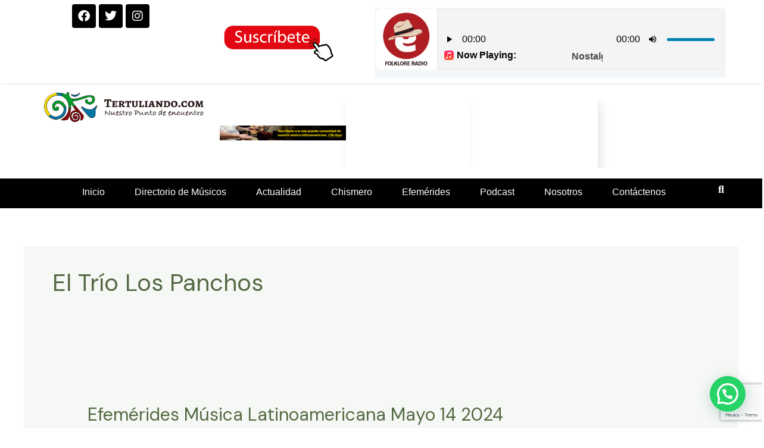

--- FILE ---
content_type: text/html; charset=utf-8
request_url: https://www.google.com/recaptcha/api2/anchor?ar=1&k=6LdksH4mAAAAAF_ECd2Ii0J1SjsH1a7Z2DwWzFLA&co=aHR0cHM6Ly90ZXJ0dWxpYW5kby5jb206NDQz&hl=en&v=N67nZn4AqZkNcbeMu4prBgzg&size=invisible&anchor-ms=20000&execute-ms=30000&cb=b4slk3bkwnwy
body_size: 48856
content:
<!DOCTYPE HTML><html dir="ltr" lang="en"><head><meta http-equiv="Content-Type" content="text/html; charset=UTF-8">
<meta http-equiv="X-UA-Compatible" content="IE=edge">
<title>reCAPTCHA</title>
<style type="text/css">
/* cyrillic-ext */
@font-face {
  font-family: 'Roboto';
  font-style: normal;
  font-weight: 400;
  font-stretch: 100%;
  src: url(//fonts.gstatic.com/s/roboto/v48/KFO7CnqEu92Fr1ME7kSn66aGLdTylUAMa3GUBHMdazTgWw.woff2) format('woff2');
  unicode-range: U+0460-052F, U+1C80-1C8A, U+20B4, U+2DE0-2DFF, U+A640-A69F, U+FE2E-FE2F;
}
/* cyrillic */
@font-face {
  font-family: 'Roboto';
  font-style: normal;
  font-weight: 400;
  font-stretch: 100%;
  src: url(//fonts.gstatic.com/s/roboto/v48/KFO7CnqEu92Fr1ME7kSn66aGLdTylUAMa3iUBHMdazTgWw.woff2) format('woff2');
  unicode-range: U+0301, U+0400-045F, U+0490-0491, U+04B0-04B1, U+2116;
}
/* greek-ext */
@font-face {
  font-family: 'Roboto';
  font-style: normal;
  font-weight: 400;
  font-stretch: 100%;
  src: url(//fonts.gstatic.com/s/roboto/v48/KFO7CnqEu92Fr1ME7kSn66aGLdTylUAMa3CUBHMdazTgWw.woff2) format('woff2');
  unicode-range: U+1F00-1FFF;
}
/* greek */
@font-face {
  font-family: 'Roboto';
  font-style: normal;
  font-weight: 400;
  font-stretch: 100%;
  src: url(//fonts.gstatic.com/s/roboto/v48/KFO7CnqEu92Fr1ME7kSn66aGLdTylUAMa3-UBHMdazTgWw.woff2) format('woff2');
  unicode-range: U+0370-0377, U+037A-037F, U+0384-038A, U+038C, U+038E-03A1, U+03A3-03FF;
}
/* math */
@font-face {
  font-family: 'Roboto';
  font-style: normal;
  font-weight: 400;
  font-stretch: 100%;
  src: url(//fonts.gstatic.com/s/roboto/v48/KFO7CnqEu92Fr1ME7kSn66aGLdTylUAMawCUBHMdazTgWw.woff2) format('woff2');
  unicode-range: U+0302-0303, U+0305, U+0307-0308, U+0310, U+0312, U+0315, U+031A, U+0326-0327, U+032C, U+032F-0330, U+0332-0333, U+0338, U+033A, U+0346, U+034D, U+0391-03A1, U+03A3-03A9, U+03B1-03C9, U+03D1, U+03D5-03D6, U+03F0-03F1, U+03F4-03F5, U+2016-2017, U+2034-2038, U+203C, U+2040, U+2043, U+2047, U+2050, U+2057, U+205F, U+2070-2071, U+2074-208E, U+2090-209C, U+20D0-20DC, U+20E1, U+20E5-20EF, U+2100-2112, U+2114-2115, U+2117-2121, U+2123-214F, U+2190, U+2192, U+2194-21AE, U+21B0-21E5, U+21F1-21F2, U+21F4-2211, U+2213-2214, U+2216-22FF, U+2308-230B, U+2310, U+2319, U+231C-2321, U+2336-237A, U+237C, U+2395, U+239B-23B7, U+23D0, U+23DC-23E1, U+2474-2475, U+25AF, U+25B3, U+25B7, U+25BD, U+25C1, U+25CA, U+25CC, U+25FB, U+266D-266F, U+27C0-27FF, U+2900-2AFF, U+2B0E-2B11, U+2B30-2B4C, U+2BFE, U+3030, U+FF5B, U+FF5D, U+1D400-1D7FF, U+1EE00-1EEFF;
}
/* symbols */
@font-face {
  font-family: 'Roboto';
  font-style: normal;
  font-weight: 400;
  font-stretch: 100%;
  src: url(//fonts.gstatic.com/s/roboto/v48/KFO7CnqEu92Fr1ME7kSn66aGLdTylUAMaxKUBHMdazTgWw.woff2) format('woff2');
  unicode-range: U+0001-000C, U+000E-001F, U+007F-009F, U+20DD-20E0, U+20E2-20E4, U+2150-218F, U+2190, U+2192, U+2194-2199, U+21AF, U+21E6-21F0, U+21F3, U+2218-2219, U+2299, U+22C4-22C6, U+2300-243F, U+2440-244A, U+2460-24FF, U+25A0-27BF, U+2800-28FF, U+2921-2922, U+2981, U+29BF, U+29EB, U+2B00-2BFF, U+4DC0-4DFF, U+FFF9-FFFB, U+10140-1018E, U+10190-1019C, U+101A0, U+101D0-101FD, U+102E0-102FB, U+10E60-10E7E, U+1D2C0-1D2D3, U+1D2E0-1D37F, U+1F000-1F0FF, U+1F100-1F1AD, U+1F1E6-1F1FF, U+1F30D-1F30F, U+1F315, U+1F31C, U+1F31E, U+1F320-1F32C, U+1F336, U+1F378, U+1F37D, U+1F382, U+1F393-1F39F, U+1F3A7-1F3A8, U+1F3AC-1F3AF, U+1F3C2, U+1F3C4-1F3C6, U+1F3CA-1F3CE, U+1F3D4-1F3E0, U+1F3ED, U+1F3F1-1F3F3, U+1F3F5-1F3F7, U+1F408, U+1F415, U+1F41F, U+1F426, U+1F43F, U+1F441-1F442, U+1F444, U+1F446-1F449, U+1F44C-1F44E, U+1F453, U+1F46A, U+1F47D, U+1F4A3, U+1F4B0, U+1F4B3, U+1F4B9, U+1F4BB, U+1F4BF, U+1F4C8-1F4CB, U+1F4D6, U+1F4DA, U+1F4DF, U+1F4E3-1F4E6, U+1F4EA-1F4ED, U+1F4F7, U+1F4F9-1F4FB, U+1F4FD-1F4FE, U+1F503, U+1F507-1F50B, U+1F50D, U+1F512-1F513, U+1F53E-1F54A, U+1F54F-1F5FA, U+1F610, U+1F650-1F67F, U+1F687, U+1F68D, U+1F691, U+1F694, U+1F698, U+1F6AD, U+1F6B2, U+1F6B9-1F6BA, U+1F6BC, U+1F6C6-1F6CF, U+1F6D3-1F6D7, U+1F6E0-1F6EA, U+1F6F0-1F6F3, U+1F6F7-1F6FC, U+1F700-1F7FF, U+1F800-1F80B, U+1F810-1F847, U+1F850-1F859, U+1F860-1F887, U+1F890-1F8AD, U+1F8B0-1F8BB, U+1F8C0-1F8C1, U+1F900-1F90B, U+1F93B, U+1F946, U+1F984, U+1F996, U+1F9E9, U+1FA00-1FA6F, U+1FA70-1FA7C, U+1FA80-1FA89, U+1FA8F-1FAC6, U+1FACE-1FADC, U+1FADF-1FAE9, U+1FAF0-1FAF8, U+1FB00-1FBFF;
}
/* vietnamese */
@font-face {
  font-family: 'Roboto';
  font-style: normal;
  font-weight: 400;
  font-stretch: 100%;
  src: url(//fonts.gstatic.com/s/roboto/v48/KFO7CnqEu92Fr1ME7kSn66aGLdTylUAMa3OUBHMdazTgWw.woff2) format('woff2');
  unicode-range: U+0102-0103, U+0110-0111, U+0128-0129, U+0168-0169, U+01A0-01A1, U+01AF-01B0, U+0300-0301, U+0303-0304, U+0308-0309, U+0323, U+0329, U+1EA0-1EF9, U+20AB;
}
/* latin-ext */
@font-face {
  font-family: 'Roboto';
  font-style: normal;
  font-weight: 400;
  font-stretch: 100%;
  src: url(//fonts.gstatic.com/s/roboto/v48/KFO7CnqEu92Fr1ME7kSn66aGLdTylUAMa3KUBHMdazTgWw.woff2) format('woff2');
  unicode-range: U+0100-02BA, U+02BD-02C5, U+02C7-02CC, U+02CE-02D7, U+02DD-02FF, U+0304, U+0308, U+0329, U+1D00-1DBF, U+1E00-1E9F, U+1EF2-1EFF, U+2020, U+20A0-20AB, U+20AD-20C0, U+2113, U+2C60-2C7F, U+A720-A7FF;
}
/* latin */
@font-face {
  font-family: 'Roboto';
  font-style: normal;
  font-weight: 400;
  font-stretch: 100%;
  src: url(//fonts.gstatic.com/s/roboto/v48/KFO7CnqEu92Fr1ME7kSn66aGLdTylUAMa3yUBHMdazQ.woff2) format('woff2');
  unicode-range: U+0000-00FF, U+0131, U+0152-0153, U+02BB-02BC, U+02C6, U+02DA, U+02DC, U+0304, U+0308, U+0329, U+2000-206F, U+20AC, U+2122, U+2191, U+2193, U+2212, U+2215, U+FEFF, U+FFFD;
}
/* cyrillic-ext */
@font-face {
  font-family: 'Roboto';
  font-style: normal;
  font-weight: 500;
  font-stretch: 100%;
  src: url(//fonts.gstatic.com/s/roboto/v48/KFO7CnqEu92Fr1ME7kSn66aGLdTylUAMa3GUBHMdazTgWw.woff2) format('woff2');
  unicode-range: U+0460-052F, U+1C80-1C8A, U+20B4, U+2DE0-2DFF, U+A640-A69F, U+FE2E-FE2F;
}
/* cyrillic */
@font-face {
  font-family: 'Roboto';
  font-style: normal;
  font-weight: 500;
  font-stretch: 100%;
  src: url(//fonts.gstatic.com/s/roboto/v48/KFO7CnqEu92Fr1ME7kSn66aGLdTylUAMa3iUBHMdazTgWw.woff2) format('woff2');
  unicode-range: U+0301, U+0400-045F, U+0490-0491, U+04B0-04B1, U+2116;
}
/* greek-ext */
@font-face {
  font-family: 'Roboto';
  font-style: normal;
  font-weight: 500;
  font-stretch: 100%;
  src: url(//fonts.gstatic.com/s/roboto/v48/KFO7CnqEu92Fr1ME7kSn66aGLdTylUAMa3CUBHMdazTgWw.woff2) format('woff2');
  unicode-range: U+1F00-1FFF;
}
/* greek */
@font-face {
  font-family: 'Roboto';
  font-style: normal;
  font-weight: 500;
  font-stretch: 100%;
  src: url(//fonts.gstatic.com/s/roboto/v48/KFO7CnqEu92Fr1ME7kSn66aGLdTylUAMa3-UBHMdazTgWw.woff2) format('woff2');
  unicode-range: U+0370-0377, U+037A-037F, U+0384-038A, U+038C, U+038E-03A1, U+03A3-03FF;
}
/* math */
@font-face {
  font-family: 'Roboto';
  font-style: normal;
  font-weight: 500;
  font-stretch: 100%;
  src: url(//fonts.gstatic.com/s/roboto/v48/KFO7CnqEu92Fr1ME7kSn66aGLdTylUAMawCUBHMdazTgWw.woff2) format('woff2');
  unicode-range: U+0302-0303, U+0305, U+0307-0308, U+0310, U+0312, U+0315, U+031A, U+0326-0327, U+032C, U+032F-0330, U+0332-0333, U+0338, U+033A, U+0346, U+034D, U+0391-03A1, U+03A3-03A9, U+03B1-03C9, U+03D1, U+03D5-03D6, U+03F0-03F1, U+03F4-03F5, U+2016-2017, U+2034-2038, U+203C, U+2040, U+2043, U+2047, U+2050, U+2057, U+205F, U+2070-2071, U+2074-208E, U+2090-209C, U+20D0-20DC, U+20E1, U+20E5-20EF, U+2100-2112, U+2114-2115, U+2117-2121, U+2123-214F, U+2190, U+2192, U+2194-21AE, U+21B0-21E5, U+21F1-21F2, U+21F4-2211, U+2213-2214, U+2216-22FF, U+2308-230B, U+2310, U+2319, U+231C-2321, U+2336-237A, U+237C, U+2395, U+239B-23B7, U+23D0, U+23DC-23E1, U+2474-2475, U+25AF, U+25B3, U+25B7, U+25BD, U+25C1, U+25CA, U+25CC, U+25FB, U+266D-266F, U+27C0-27FF, U+2900-2AFF, U+2B0E-2B11, U+2B30-2B4C, U+2BFE, U+3030, U+FF5B, U+FF5D, U+1D400-1D7FF, U+1EE00-1EEFF;
}
/* symbols */
@font-face {
  font-family: 'Roboto';
  font-style: normal;
  font-weight: 500;
  font-stretch: 100%;
  src: url(//fonts.gstatic.com/s/roboto/v48/KFO7CnqEu92Fr1ME7kSn66aGLdTylUAMaxKUBHMdazTgWw.woff2) format('woff2');
  unicode-range: U+0001-000C, U+000E-001F, U+007F-009F, U+20DD-20E0, U+20E2-20E4, U+2150-218F, U+2190, U+2192, U+2194-2199, U+21AF, U+21E6-21F0, U+21F3, U+2218-2219, U+2299, U+22C4-22C6, U+2300-243F, U+2440-244A, U+2460-24FF, U+25A0-27BF, U+2800-28FF, U+2921-2922, U+2981, U+29BF, U+29EB, U+2B00-2BFF, U+4DC0-4DFF, U+FFF9-FFFB, U+10140-1018E, U+10190-1019C, U+101A0, U+101D0-101FD, U+102E0-102FB, U+10E60-10E7E, U+1D2C0-1D2D3, U+1D2E0-1D37F, U+1F000-1F0FF, U+1F100-1F1AD, U+1F1E6-1F1FF, U+1F30D-1F30F, U+1F315, U+1F31C, U+1F31E, U+1F320-1F32C, U+1F336, U+1F378, U+1F37D, U+1F382, U+1F393-1F39F, U+1F3A7-1F3A8, U+1F3AC-1F3AF, U+1F3C2, U+1F3C4-1F3C6, U+1F3CA-1F3CE, U+1F3D4-1F3E0, U+1F3ED, U+1F3F1-1F3F3, U+1F3F5-1F3F7, U+1F408, U+1F415, U+1F41F, U+1F426, U+1F43F, U+1F441-1F442, U+1F444, U+1F446-1F449, U+1F44C-1F44E, U+1F453, U+1F46A, U+1F47D, U+1F4A3, U+1F4B0, U+1F4B3, U+1F4B9, U+1F4BB, U+1F4BF, U+1F4C8-1F4CB, U+1F4D6, U+1F4DA, U+1F4DF, U+1F4E3-1F4E6, U+1F4EA-1F4ED, U+1F4F7, U+1F4F9-1F4FB, U+1F4FD-1F4FE, U+1F503, U+1F507-1F50B, U+1F50D, U+1F512-1F513, U+1F53E-1F54A, U+1F54F-1F5FA, U+1F610, U+1F650-1F67F, U+1F687, U+1F68D, U+1F691, U+1F694, U+1F698, U+1F6AD, U+1F6B2, U+1F6B9-1F6BA, U+1F6BC, U+1F6C6-1F6CF, U+1F6D3-1F6D7, U+1F6E0-1F6EA, U+1F6F0-1F6F3, U+1F6F7-1F6FC, U+1F700-1F7FF, U+1F800-1F80B, U+1F810-1F847, U+1F850-1F859, U+1F860-1F887, U+1F890-1F8AD, U+1F8B0-1F8BB, U+1F8C0-1F8C1, U+1F900-1F90B, U+1F93B, U+1F946, U+1F984, U+1F996, U+1F9E9, U+1FA00-1FA6F, U+1FA70-1FA7C, U+1FA80-1FA89, U+1FA8F-1FAC6, U+1FACE-1FADC, U+1FADF-1FAE9, U+1FAF0-1FAF8, U+1FB00-1FBFF;
}
/* vietnamese */
@font-face {
  font-family: 'Roboto';
  font-style: normal;
  font-weight: 500;
  font-stretch: 100%;
  src: url(//fonts.gstatic.com/s/roboto/v48/KFO7CnqEu92Fr1ME7kSn66aGLdTylUAMa3OUBHMdazTgWw.woff2) format('woff2');
  unicode-range: U+0102-0103, U+0110-0111, U+0128-0129, U+0168-0169, U+01A0-01A1, U+01AF-01B0, U+0300-0301, U+0303-0304, U+0308-0309, U+0323, U+0329, U+1EA0-1EF9, U+20AB;
}
/* latin-ext */
@font-face {
  font-family: 'Roboto';
  font-style: normal;
  font-weight: 500;
  font-stretch: 100%;
  src: url(//fonts.gstatic.com/s/roboto/v48/KFO7CnqEu92Fr1ME7kSn66aGLdTylUAMa3KUBHMdazTgWw.woff2) format('woff2');
  unicode-range: U+0100-02BA, U+02BD-02C5, U+02C7-02CC, U+02CE-02D7, U+02DD-02FF, U+0304, U+0308, U+0329, U+1D00-1DBF, U+1E00-1E9F, U+1EF2-1EFF, U+2020, U+20A0-20AB, U+20AD-20C0, U+2113, U+2C60-2C7F, U+A720-A7FF;
}
/* latin */
@font-face {
  font-family: 'Roboto';
  font-style: normal;
  font-weight: 500;
  font-stretch: 100%;
  src: url(//fonts.gstatic.com/s/roboto/v48/KFO7CnqEu92Fr1ME7kSn66aGLdTylUAMa3yUBHMdazQ.woff2) format('woff2');
  unicode-range: U+0000-00FF, U+0131, U+0152-0153, U+02BB-02BC, U+02C6, U+02DA, U+02DC, U+0304, U+0308, U+0329, U+2000-206F, U+20AC, U+2122, U+2191, U+2193, U+2212, U+2215, U+FEFF, U+FFFD;
}
/* cyrillic-ext */
@font-face {
  font-family: 'Roboto';
  font-style: normal;
  font-weight: 900;
  font-stretch: 100%;
  src: url(//fonts.gstatic.com/s/roboto/v48/KFO7CnqEu92Fr1ME7kSn66aGLdTylUAMa3GUBHMdazTgWw.woff2) format('woff2');
  unicode-range: U+0460-052F, U+1C80-1C8A, U+20B4, U+2DE0-2DFF, U+A640-A69F, U+FE2E-FE2F;
}
/* cyrillic */
@font-face {
  font-family: 'Roboto';
  font-style: normal;
  font-weight: 900;
  font-stretch: 100%;
  src: url(//fonts.gstatic.com/s/roboto/v48/KFO7CnqEu92Fr1ME7kSn66aGLdTylUAMa3iUBHMdazTgWw.woff2) format('woff2');
  unicode-range: U+0301, U+0400-045F, U+0490-0491, U+04B0-04B1, U+2116;
}
/* greek-ext */
@font-face {
  font-family: 'Roboto';
  font-style: normal;
  font-weight: 900;
  font-stretch: 100%;
  src: url(//fonts.gstatic.com/s/roboto/v48/KFO7CnqEu92Fr1ME7kSn66aGLdTylUAMa3CUBHMdazTgWw.woff2) format('woff2');
  unicode-range: U+1F00-1FFF;
}
/* greek */
@font-face {
  font-family: 'Roboto';
  font-style: normal;
  font-weight: 900;
  font-stretch: 100%;
  src: url(//fonts.gstatic.com/s/roboto/v48/KFO7CnqEu92Fr1ME7kSn66aGLdTylUAMa3-UBHMdazTgWw.woff2) format('woff2');
  unicode-range: U+0370-0377, U+037A-037F, U+0384-038A, U+038C, U+038E-03A1, U+03A3-03FF;
}
/* math */
@font-face {
  font-family: 'Roboto';
  font-style: normal;
  font-weight: 900;
  font-stretch: 100%;
  src: url(//fonts.gstatic.com/s/roboto/v48/KFO7CnqEu92Fr1ME7kSn66aGLdTylUAMawCUBHMdazTgWw.woff2) format('woff2');
  unicode-range: U+0302-0303, U+0305, U+0307-0308, U+0310, U+0312, U+0315, U+031A, U+0326-0327, U+032C, U+032F-0330, U+0332-0333, U+0338, U+033A, U+0346, U+034D, U+0391-03A1, U+03A3-03A9, U+03B1-03C9, U+03D1, U+03D5-03D6, U+03F0-03F1, U+03F4-03F5, U+2016-2017, U+2034-2038, U+203C, U+2040, U+2043, U+2047, U+2050, U+2057, U+205F, U+2070-2071, U+2074-208E, U+2090-209C, U+20D0-20DC, U+20E1, U+20E5-20EF, U+2100-2112, U+2114-2115, U+2117-2121, U+2123-214F, U+2190, U+2192, U+2194-21AE, U+21B0-21E5, U+21F1-21F2, U+21F4-2211, U+2213-2214, U+2216-22FF, U+2308-230B, U+2310, U+2319, U+231C-2321, U+2336-237A, U+237C, U+2395, U+239B-23B7, U+23D0, U+23DC-23E1, U+2474-2475, U+25AF, U+25B3, U+25B7, U+25BD, U+25C1, U+25CA, U+25CC, U+25FB, U+266D-266F, U+27C0-27FF, U+2900-2AFF, U+2B0E-2B11, U+2B30-2B4C, U+2BFE, U+3030, U+FF5B, U+FF5D, U+1D400-1D7FF, U+1EE00-1EEFF;
}
/* symbols */
@font-face {
  font-family: 'Roboto';
  font-style: normal;
  font-weight: 900;
  font-stretch: 100%;
  src: url(//fonts.gstatic.com/s/roboto/v48/KFO7CnqEu92Fr1ME7kSn66aGLdTylUAMaxKUBHMdazTgWw.woff2) format('woff2');
  unicode-range: U+0001-000C, U+000E-001F, U+007F-009F, U+20DD-20E0, U+20E2-20E4, U+2150-218F, U+2190, U+2192, U+2194-2199, U+21AF, U+21E6-21F0, U+21F3, U+2218-2219, U+2299, U+22C4-22C6, U+2300-243F, U+2440-244A, U+2460-24FF, U+25A0-27BF, U+2800-28FF, U+2921-2922, U+2981, U+29BF, U+29EB, U+2B00-2BFF, U+4DC0-4DFF, U+FFF9-FFFB, U+10140-1018E, U+10190-1019C, U+101A0, U+101D0-101FD, U+102E0-102FB, U+10E60-10E7E, U+1D2C0-1D2D3, U+1D2E0-1D37F, U+1F000-1F0FF, U+1F100-1F1AD, U+1F1E6-1F1FF, U+1F30D-1F30F, U+1F315, U+1F31C, U+1F31E, U+1F320-1F32C, U+1F336, U+1F378, U+1F37D, U+1F382, U+1F393-1F39F, U+1F3A7-1F3A8, U+1F3AC-1F3AF, U+1F3C2, U+1F3C4-1F3C6, U+1F3CA-1F3CE, U+1F3D4-1F3E0, U+1F3ED, U+1F3F1-1F3F3, U+1F3F5-1F3F7, U+1F408, U+1F415, U+1F41F, U+1F426, U+1F43F, U+1F441-1F442, U+1F444, U+1F446-1F449, U+1F44C-1F44E, U+1F453, U+1F46A, U+1F47D, U+1F4A3, U+1F4B0, U+1F4B3, U+1F4B9, U+1F4BB, U+1F4BF, U+1F4C8-1F4CB, U+1F4D6, U+1F4DA, U+1F4DF, U+1F4E3-1F4E6, U+1F4EA-1F4ED, U+1F4F7, U+1F4F9-1F4FB, U+1F4FD-1F4FE, U+1F503, U+1F507-1F50B, U+1F50D, U+1F512-1F513, U+1F53E-1F54A, U+1F54F-1F5FA, U+1F610, U+1F650-1F67F, U+1F687, U+1F68D, U+1F691, U+1F694, U+1F698, U+1F6AD, U+1F6B2, U+1F6B9-1F6BA, U+1F6BC, U+1F6C6-1F6CF, U+1F6D3-1F6D7, U+1F6E0-1F6EA, U+1F6F0-1F6F3, U+1F6F7-1F6FC, U+1F700-1F7FF, U+1F800-1F80B, U+1F810-1F847, U+1F850-1F859, U+1F860-1F887, U+1F890-1F8AD, U+1F8B0-1F8BB, U+1F8C0-1F8C1, U+1F900-1F90B, U+1F93B, U+1F946, U+1F984, U+1F996, U+1F9E9, U+1FA00-1FA6F, U+1FA70-1FA7C, U+1FA80-1FA89, U+1FA8F-1FAC6, U+1FACE-1FADC, U+1FADF-1FAE9, U+1FAF0-1FAF8, U+1FB00-1FBFF;
}
/* vietnamese */
@font-face {
  font-family: 'Roboto';
  font-style: normal;
  font-weight: 900;
  font-stretch: 100%;
  src: url(//fonts.gstatic.com/s/roboto/v48/KFO7CnqEu92Fr1ME7kSn66aGLdTylUAMa3OUBHMdazTgWw.woff2) format('woff2');
  unicode-range: U+0102-0103, U+0110-0111, U+0128-0129, U+0168-0169, U+01A0-01A1, U+01AF-01B0, U+0300-0301, U+0303-0304, U+0308-0309, U+0323, U+0329, U+1EA0-1EF9, U+20AB;
}
/* latin-ext */
@font-face {
  font-family: 'Roboto';
  font-style: normal;
  font-weight: 900;
  font-stretch: 100%;
  src: url(//fonts.gstatic.com/s/roboto/v48/KFO7CnqEu92Fr1ME7kSn66aGLdTylUAMa3KUBHMdazTgWw.woff2) format('woff2');
  unicode-range: U+0100-02BA, U+02BD-02C5, U+02C7-02CC, U+02CE-02D7, U+02DD-02FF, U+0304, U+0308, U+0329, U+1D00-1DBF, U+1E00-1E9F, U+1EF2-1EFF, U+2020, U+20A0-20AB, U+20AD-20C0, U+2113, U+2C60-2C7F, U+A720-A7FF;
}
/* latin */
@font-face {
  font-family: 'Roboto';
  font-style: normal;
  font-weight: 900;
  font-stretch: 100%;
  src: url(//fonts.gstatic.com/s/roboto/v48/KFO7CnqEu92Fr1ME7kSn66aGLdTylUAMa3yUBHMdazQ.woff2) format('woff2');
  unicode-range: U+0000-00FF, U+0131, U+0152-0153, U+02BB-02BC, U+02C6, U+02DA, U+02DC, U+0304, U+0308, U+0329, U+2000-206F, U+20AC, U+2122, U+2191, U+2193, U+2212, U+2215, U+FEFF, U+FFFD;
}

</style>
<link rel="stylesheet" type="text/css" href="https://www.gstatic.com/recaptcha/releases/N67nZn4AqZkNcbeMu4prBgzg/styles__ltr.css">
<script nonce="TJGxgAPHrN3f0ep3oACrTQ" type="text/javascript">window['__recaptcha_api'] = 'https://www.google.com/recaptcha/api2/';</script>
<script type="text/javascript" src="https://www.gstatic.com/recaptcha/releases/N67nZn4AqZkNcbeMu4prBgzg/recaptcha__en.js" nonce="TJGxgAPHrN3f0ep3oACrTQ">
      
    </script></head>
<body><div id="rc-anchor-alert" class="rc-anchor-alert"></div>
<input type="hidden" id="recaptcha-token" value="[base64]">
<script type="text/javascript" nonce="TJGxgAPHrN3f0ep3oACrTQ">
      recaptcha.anchor.Main.init("[\x22ainput\x22,[\x22bgdata\x22,\x22\x22,\[base64]/[base64]/[base64]/[base64]/[base64]/[base64]/[base64]/[base64]/[base64]/[base64]/[base64]/[base64]/[base64]/[base64]\x22,\[base64]\\u003d\x22,\x22w7fDumlrCTxKB8O5w5t8MMOMbQMpD3Q7XMKJb8OjwqE5w5c4woNyQ8OiOMK/E8OyW37CnDNJw7Jsw4vCvMKcYwpHS8KxwrA4C2HDtn7CqTbDqzB8BjDCvCwLS8KyJMKHXVvCpsKDwpHCkn/[base64]/w6Qlw4DDmcOew6TCtVDCq8OTw7Q0EiTDlMOYRxh4AcKjw68lw7cLPRROwqgXwqJGYiDDmwMSLMKNG8ONU8KZwo8pw5QSwpvDs1xoQErDi0cfw5RJEyhfGsKfw6bDpikJanDCp1/CsMOlF8O2w7DDusOAUjAOBz9afi/DlGXCjFvDmwkQw7tEw4ZKwptDXgkzP8K/QDBkw6R5KDDChcKKIXbCosO5WMKrZMOowoLCp8Kyw4E6w5dDwpIOa8OiesKRw73DoMOqwqwnCcKpw5hQwrXCtcO+IcOmwodmwqsecXNyChkZwp3CpcKUacK5w5YEw77DnMKOJcONw4rCnTfCiTfDtyoAwpEmGcO5wrPDs8Ktw7/DqBLDhxw/E8KVbQVKw4LDh8KvbMO6w7xpw7Jawo/DiXbDr8OPH8OcXEhQwqZmw5UXR3k2wqxxw4bCtgc6w59iYsOCwpfDt8Okwp5WXcO+QTV1wp8lacOQw5PDhznDpn0tFhdZwrQvwp/DucKrw6nDk8KNw7TDqMK3ZMOlwoTDlEIQDcKSUcKxwp5iw5bDrMOAbFjDpcOTJhXCusOoVsOwBShlw73CggzDgEnDk8KIw5/DisK1U0ZhLsOOw7B6SUFAwpvDpwYRccKaw43CvsKyFW7DqyxteCfCgg7DscKNwpDCvyXCoMKfw6fCiG/[base64]/DvGzCqWvDrsOEw5TDtRJiPsKkDQ3CmDHCq8Ofw4vCuzkWVUTCpkfDiMOpMMKkw6zDhCzCiXXCmwc2wo/ClMKefFTCqRYWQU7Do8OJWMKXOEHDuWDDmsKjZcKCM8O2w7fDgH0Gw4LDlMKHE3gYwoDDlwLDlEB9wowQwo/Dl2FUDVzCmArCtyoPAEDDuDTDinDCmA3DkQY+EgUaGXLDoTcwD0gTw5VzQcOZcUYBZG3DkUw7wq1eVsKjQ8OMaUBCd8OswrXChltDdcK6ecOTQcOiw4Biw6RjwqjCulcswqFJwrXCrT/CqMOEIm/Cqw8Bw5zDhcOdw6paw4JNw59SQcKPwr19w4TDsX3Dmw8xSh53wrnCjcKDWMO3SsOPZMO5w5TChyvCpFrCkcKpb3NeBW7CvHZEAMKbM09lL8K/O8KUdFUFFiEVUcKBw6IVw7hxwqHDusKECMOxwq9Pw6/Di3NXw4NYX8KQwqgQZGE9wpguFsOrw5BDEMKiwpfDlsOJw50vwq8owrV/bFdLNsOuwp0OK8K2wqnDl8Ksw45zC8KNPj0lwqMmcsKSw5fDtwoEw4zCs2pVw5w9wqLDusKnwrjCiMO0wqbCmndgwprCnRElMQLCt8Krw4QdN35yK0PChQfCnE5SwohmwpLDkWYvwrTCsyzDnlXDkcK/[base64]/DkcObwrgGwrgJFMO7wr5WKFkNw4l9P8Odwp9Jw70lKXAgw4kBVivCtMOJKA5swo/DhirDhMK4wofCjsKhwpDDrsKEJ8KrcMK7wpUJBDdLCiLCucKqYsO+acKSB8KvwpvDmRzCqQXDgHxNRGheJsKwRAvCpSTDlnLDssO/E8OxBcOfwpYqdX7DsMOew4bDj8K9KcKewpBvw6LDmG3ClgRxFnxSwqfDhMOjw5/CvMOZwqIAw5FGA8K3M33ChsKYw48YwoLCk2DCr0gcw6bDuERpU8KSw5bCqXhjwpc1PsKFw6x7CQVOUjxrZ8K8Tl8+asOmwrYyYk1Bw5BSwoHDnsKqQMOlw6bDkTXDoMKZDMKfwqc9fsKtw6thwq8jUMOrQcOTYE/CqEzDlHPCrsK5TcO6wp11JMKfw7gYYMOBJ8O/UgzDqMOuOTnCjynDp8K3UwjCswVSwocvwqDCocKDGizDs8Kmw4VWw4XCs1jDlgPCrMKSDgw7fsKZYsKcwrzDjsK3cMOSeg5RCgsCwozCnDHCsMOhwrDDqMOdE8KoGBLCsBljwqTCuMOCwqfDsMOwGy/Cl280wpPCisKkw6ZwdTzCvysCw4BTwpfDkhpJEMOYZBPDlcKbwqxnbRV4W8KDw446w5LCisKJwpQ5wprDpXQ7w7ZhJcO0WMOSwpZOw67DlsKvwo3ClmRoPgrDunZcNMOqw5vDongLBcOJO8KSw7rCrUtWCQXDoMO/Ix/CmyALBMOuw6vCmMK6Q0/[base64]/wr3DqMOrA8KvLMKBZQY5wqXDpsKDJMKxw7ApwoUzwrjCtR/ColQvQFA3X8OMw4ETF8Ohw7/CjcKgw6EKFi9FwoPDkT3CpMKAb1piC23CuyfDjQR5ZlNrw6bDqmVEXsK6TcK/KDXCksOKw5LDjw7DtcOiInHDnMKowqdiwq0YfRMPZXbDgcOdLcOwT0Z4FsOFw4VHw47DuC/Dmnw9wovCo8OaA8OITmPDjiEvw7p6wrPDqsKjeWjChCJVJMOcwqTDtMO8T8OSw7HCvkvDjykUdsKgSXwuY8KgLsKywoAIwowlwqfCuMK0wqLCu0gpw47CtlRibMOIwoUjK8KAMUMJSMOgwoPDkMOyw4PDpCDClsKyw5rDnHTDnA7DpRfCgMOpOUfDp2/DjAPCrUBRwrdzwqdQwpLDrhwiwqDCsVtQwqvDug3ClErCmwHDocOCw4M1w4bDq8KIETLClnrDhxJDImTDrMKAwrzDo8ObJ8KZwqoiwrrDo2Mhw7HDoyFbfMKjw6/CvcKOFsKwwrcpwqzDsMOje8KVwqzCgW/CmcOXYXtBEThOw4DCrQDCh8Kwwrgow4DChMK8wpjCqsKXw45vBiM5wrQuwpJ2IC4MXsKLA2/DgBFTSsKAwpVIw5IIw5jCsQrDq8KPLVzDnsKUw6Bmw790B8O3wqDCtyJyEsKJwoFFcSbClyhuw43Dnx/DgMKJLcOQFcKiO8O2w6kywq/[base64]/DqnQiwrRxQsKJw7jDncKYw4fDrRssJxRSbRtLBUp7w6HDhQMnBsKNw7xVw7TDqksgV8OOEcKoXsKbwo/Dl8OycVpyVSnDmT4rFMKCDXzClCYkwrfDtsODRcK0w7vDo0XDpMKowo9mwq1mD8Kqw5LDncOjw4x6w4jDocKxw7jDgi/CnBnCqEnCo8Kzw4zCkzfCjMOqwpnDvsOPIV4cwrsiwqB8YcOCNTTDoMKIQQPDrsOHKEbCmTXDvMK5WsK5O3wxw4nDqWYswqsYwpkUw5bChQrDlsKYLMKNw78KRCIZB8O1ZcKSfVrDtUgUwrAKXiZPw67CvcOZRULCljXCscKOWWbDgsOfUA1iJcKUw5/CkhlEwoXDs8K7wpnDq3MBTcK1aR8xL18lw5lya0R9AsKOw5pIIShjUlLDk8KGw7DCn8KWw7Z0YA8jwo/CjXnDhhvDnMO1wrE4E8O9RXRFwp9zMMKUwqYRG8Ojw7M7wr3DpXfCocOWC8KCUsK/[base64]/[base64]/wr0gJMOdw7dEBsOCNsOuwpRgAXtdwqTDtcOYfB3DncK0w790w4LDmsKfw4LDvRvDocOnwo4fNMKGSAHCtcOsw4HCkC9VLsKUw79xwqnDoztNw5PDuMKyw5nDgcK2w4Ufw4XCm8OcwopiHDkQD0gdUi/[base64]/CocKbw5p1TBfDjsK3UsKdGcKMVRNEZUURGG/CmsOCw6PDvRvCt8KmwpcxBMO7wpFHSMKQfsOVbcOlJAPCuWvDmsKyFnbDh8KsGxYYWsK+GxFFU8KrBC/Dv8Orw78Qw53CrcKqwro2wrotwo7DvnDDimbCrsK0OcKsEyHCscKcE3XCpcK/MMKewrI8w7w4VmAAw4YlOADDn8Kzw5TDoQNiwq1YMcKkPcOKEsKnwpsWLnxcw6LDq8KiGcKiw7PCicOne1F+ZMKNw7XDg8KWw6zDnsKIGkPDjcO1w6zCq0HDlRrDmU89cznDiMOowrEDDMKVw6FCL8OvQ8OQw6EfZnLDgyLCqUTCjUrDrsOaCSPDgxkjw5/Dly7DucO9MXcHw7TCp8O9w4QNw6tyBlp6a0hhE8OMw7hQw7pLw4fDpQw3w6gHw7NPwr4/[base64]/CsDhCwrMTw7Avw6vDkS/DisKbe2XDowXCmhnCgzrDn2JWwoRmR3DCkD/CoERWdcKEw7HDsMOcPg/Dphd4w4TDncK6wrZMOS/DhcOuZsOTKcOowqk4Bz7Cm8OwMhLDo8O2WXMYEcORwp/CrEjCjMKjworDhyHCnkNdw6fDkMKbEcKqw5rClcO9w7HCnVvCkAQBG8KBJ3/ChD3Dn1MpW8KBBBBew71GOGheLcOUw5bCnsKURcOpw57CpmpHwqwIwqjDlSTDq8Omw5l1wrfDmU/DlgDDqhpCUMOefELCmATCjGzCn8OYwrtyw4jCr8KVLT/DmGZEw6wbCMKAMWPCuDhiYzfDk8O1DA98wqcywoh7woMFw5ZaXMKgV8OKw64ww5c9D8KLL8KGw7M/wqLDoW4bw59Vwo/[base64]/DiXXDgcKNMsKfw69DRcK/wrHDjg3CpVjCvsOvwqjCkT/[base64]/Cm8Orw7AVVcKEPMKXw6QFwq5wwrYdw6PCisKrDSLDugLDoMO4YMK4w4kpw4TCqsKHw43DpADCt2bDpARtB8OnwrRmwpk/w60BZsOfA8K7wpnDocKoASHDk3nDvcOfw4zCkEvCvsK8wq17wqVmwq8lwp1+WMO3ZlTCj8OeTklvCsK1wrZYfn4bw4Ezw7PDkm9GKMOuwq0nw599EcOSc8KlwrjDsMKUZHfCkyLCv37DiMOVCMKpwppCAyTCsTrCoMO+wrDCk8Kiw7/Cm1vCqMORwqPDjcOSwofCu8OBOcKNI30tMmDCo8ONwpnCrgdWAk9aNsKTfikzwrvChCTDhsOew5/DmsOkw7LDujjDggEKw6DCnBnDk3Ukw6rClsOZVMKqw5vDscOKw6ESwqxMw67CvX8Mw7EDw5dfc8KiwrzDi8OGa8KDwrbCgUrDosKzwo/Dm8KTL3LDsMKewpw2w7B+w50fw5I2w7jDpXfCmMKfw4PDhsKrwp7DkcOew456wqbDkAHDq3MZwqDDliXCmcOEJiJASCvDg0XCglwOGzNhw4rClsK1wo/[base64]/DjcKyw5HCpG3Dkz81woDClcOlwpo8w6UGw4XCtcK8wqQHUMKjF8O1dMK7wo/[base64]/DvMOcIXBuX8OCw6twFVwmwp53MjfCswR3ccO1wrICwo1wDMO7fMKTVQYyw4nDgAVWFisWXMOhw4IGccKKw7XClXk6wofCosOSw5Nrw6BiwozChsKUwojCk8ObNHfDvMOQwqVCwrkJwqgkw7IRccOKNsOJw7ZGwpIFICjDnVLCrsKvFcOlTxdbwr1JQ8OcSS/[base64]/WnnDicOxXXI/wrN1wro0w5Flw5EjaUBLwpLDncKQw5XCksKfwoB9X2BJwqR6VWrCuMO/wo/CrcKzwqwfw5onAVgUJSl3O0dkw51pwrHCjcOBwoPCqjHCicK+w7PChyZrwotowpRpw4/[base64]/a8K2woHCmgUQEMO4YcKRG8KwwocDw7bDtFrCli1Zwptfb3XDsFNQW0/[base64]/[base64]/[base64]/[base64]/CjMKTL8OYc8O7f1/DiMOZf8OvwoHCjBfCgR8VwrnCrcKWw4/DhmbDjz/ChcOWUcONRlVoGsKAwpbDnMKQwoYSw5XDosO5WMO6w4ptwo9HLnzClsKnwotiDD1sw4EADTTDqALCuFrCi0tHw7sMScKWwqLDuRxDwqFwakjDgiHChcKHIUo5w5A8UMKzwqEYX8K5w6wzAk/CnRvDpDhfwrPDrMKAw4sOw51VCyLDqMOBw73DsRIqwqjCqz7Dg8OMG3l6w7tLMcOSw40sD8OqQ8K4QcKHwpXCnMK8w7coAsKLwrEPDBnCiQQ8PG/[base64]/[base64]/Cs3cNwpAqw5bDumdcScKBw6/DpsORQsK+w71fJXBULsODwrfDh0jDsjjDl8ObI3ESwpQ9wqQ0fMKiSm3CkcOuw5LDgnbDvUZSw7HDvH/DlwzCoxNswpvDkcOmw7odwqwzOsOVNiDDqMKZAsOHw47DjDlDw5zDk8KfMGoFRsK0Z2AbSsKebmvDg8OOw7nDlHtfaBcBw4rDnMOIw7RtwpvDrH/Cgw1jw53Cjgh2wrYkUBkdamPCp8O1w47Cs8Kew7EyOgXCsyJ2wrlrFMKtS8KZwpfCniYgXh/DjEfDmnZKw6cSw4XDlB95VnVvaMKRw4wawpNIwrwewqfDuwTCgFbCn8KEwqHDp04yaMKRw43DihclMsOmw47Ds8Kyw6vDh03CgGdsfsOeDcKPG8KFw4rDkMKbBxR3wr/Cl8OieGANJMKcKDDCrU0gwr9xd3tTcMOeSELDvELCkcOKG8ObRQ7Cr382TsKyQMOUw4nCq1l0ZMO6wpLCsMK8w7rDkSAGw4RVGcOtw700KFzDuy9zGElLw5kVwq8be8O2CTlCT8K/cknDrE06Z8Orw74rw6XCqcO7Q8Kiw5XDs8KfwpkAHRPCnsKSwr3CpWbCjHkHwpYmw6psw77DrWfCqsO8OMKNw4c3L8KaTsKMwpJ/OsO8w690w7DDl8KEw5/CsTTDv2tjccKnw6I6O03CgcKWD8KVc8OCTRQ+L1DCrcOVVzkracOUSsOIw7lxNEzDu3oMVDlzwpxGw48zQ8KxZMOJw6vCsirChV98e0rDpnjDjMKpA8K/TyMAw64jeWLCvUJYwpYAw4rDqcK2LV/Csk7Cm8OfRsKKTsOQw4kfYsO7AcKHTEvDmglaEsOCwpfCsQEWw5fDu8O5d8K2SMK0EW5+w6pzw7xrw4Y6JSEjUVHCswbCucOGKHw4w7zCscOgwq7CuQx2wpQywoXDjCvDkCAswrfCo8OlLsOFIsKNw7hOEMK7wrE3wqbDqMKGcgM/WcOONsKww6PDoH4ew7s0wqzCrU3DuU5hSMKLwqNjwo1wKWDDlsOYCErDlnJ+dsKjKSPDlDjCkybDgBdkZ8KaOMK6w6vCpsKfw4DDpcKLGMKFw7PDjB7Duk/DsgZKwpRcw4hgwrR2AsKKw5fDtcOUAMKtwqPChyDDiMKgTcOLwo/Cu8O8w57CncK/w5lUwo0Kw5h5QArCoQ/[base64]/Di0V0TMOww6wVHsK5QUzCmm/CiGLDvnIXECjDhMOowrtVY8O8EGzCusK9CUNXwp7DvsKmwpLDo2/[base64]/ClRrCv8ODw4XDjsOBOMO8w4TDlcKLSgAeOcKww7jDuVovw6zDhFPCsMOjDBrCtmMJezwvwprCjwjCq8OmwrnCiWt9wqc2w51kwqk+LULDjg/CncK3w4LDtMKnT8KnR244bizCmcKAHw/CvEYOwovDs1VNw5UEGlR9AnFSwr/CvMKBIQ57wqrCjH0Yw7EywoLCqMO/[base64]/DvsKpwqhuQVbCtX0dKn7DpcOhYMK6UmRHw4kkcsO/acOnwojCi8OrJiDDl8K9wqfDjihtwpnCmsOdHMOue8OuJ2/ChcOdb8O9cTIlw4s7wrPCiMO/esKdM8KcwpvDvADCiXZZw7PDkB/CqCtawpnDuysgw59HRk4dw7kxwr9XG2TDuhnCvsO9w4HCtH7CvMO6NcOvC21vD8KpMMOQwqTCtG/ChcOJM8KFPSfClcKGwoLDrMOqFxLCl8OHJsKQwrhiwqvDucOFwp3CssOGSi3CunLCu8KTw5g3wqzCscKpGBIFHXNOwr/CsE1aIjXCiEY2wp7DrMK+w61EIMO7w7pywrp2wpsfdQ7Cj8KUwrFoKMORwowrYMKbwrJ5wrbCiSFnZcK5wqnCjsOjw41ZwqjDqgPDsGE4JTsVfnvDhMKLw48SXGIUwq/[base64]/w6zCmSjCq1bCs8KkwrRdw7BUDMKiwqjChCrDrmjCqH/Di07DgCrCsUjDtH8tUHvCtiAjQQlFF8KBZjvDl8O5wrbDpsK6wrAUw4E+w5rCs1bCmE9eRsKqMjMcbA/CpcOdEyHDj8KKwrvDqj0EfFPCjsOqw6F2bsOYwoclwqBxLMOWUUsVGsOBwqhwZ3I/woMyQ8KwwrM2wqYmC8OQaEnDssKcw6AMw5TCj8OKBsKSw7RLTMKudFjDpXjCtEfCnHtCw4wLfhJQJAbDpQMxFMOqwp9Fw5LCnsOdwrvDhVkbLMOTe8OgRCVRBcOrw5kbwq3Ctm8Owr8wwpFnwqbCmgF5HhAyO8KzwpvDqBLCscOCw43CoCrDtmXDmB9EwrfDgj5Vwp/DrzseSsKtF1IdG8K0VcOTOSLDt8KcPcOJwprDjMKDOgwSw7BYcUtzw4BYw4LCo8Ofw4HCiAzDkMKyw41wY8OZa2fCicOHVld0wr/[base64]/CtsOLwr5Qw4cuwqjDhBMORjTDkcOfesKzwrDDj8KyN8KkWsOGKGDDjcK5w7LCqDl4wpPCrcKdDMOcw5seWsO0w53CmCBFIXk1wq4bYzrDmBFAwqXCgMKEwrAwwoPCksOkwpfCs8KAPE7ChE7CmD3CncK/w5dCbMK5ecKkwrZEEBHChXDCtH83wptIFyLDhcK7w4jDrU4uICVlwohdwrhkwqVAIznDnkXDpn9LwqNgw4EPwpd8wpLDhFLDh8KKwp/Dh8KoahgTw5PCmCDDj8KVwqHCnw7CvlcKZ2IKw5vDrQjCtSpzNsOuU8K1w64SHsOYw4zCrMKZJ8Ocanp/KAwgFcKHK8K1wrZnE2HCoMO3w7IkEwUIw6opShDCokbDu1I5w6XDtsKfGCvCpCwFXcOuecO7w47Diy0bwpBUw6XCryFlEsOQwo3Cg8OzwrPDmsKkwq1ZEsK0wq03woDDpTlme20pFMKMwr3Dt8OEwp/[base64]/DmDhOwqbDmHsDwqUZw47CpMK9BTHCtMKYw74PwpvDmE45dQXDiWPDnMKFw47Cj8K6O8K1w7xLOsOMw6vCgcOtdCjDhlXCq29UwpDCgDTCkcKJPx1CDEDCicO+ZsKyfzfCmjLCiMOtwp4twofCthTDkERYw4PDgl/CnBjDgMOhUMKww4rDvnIMOknDoGw5JcOsYcOsc3YsJUXDklQQQHDDkD88w4stwq/CpcOKNMO4w5rCo8KEwpLCt3htcsO1bUHCkio4w7DChMK+b10FPMKHwqIew4spEzTDrcKzVcKAaEPCoGfDrcKbw4ZRbXQkdWVsw51twq12wp/DiMKow4PCmkfCjAJWFsKDw4g+IDXCv8OpwpNhKiUZwoMNfMKDawnCtDcaw7TDnjbClW8Te2kHOD3DsSM0wp/DmMOOOjdYB8Kbwq4Rf8KowrfDjE06El4SVsKTQcKmwpHCncO4wooUwqjDoznDu8KbwrkIw79Sw6opbW/[base64]/GsKmw5gCacOOw5TDmcKqHEQKwrJcDsOJwoBpwoljw7bDuxrCnW3Do8OVwpfCvMKlwqzCnjzCtMKfw5jCscOJVcKne0pTeRE2FAXDukIWwrjCqVLCo8KUYwclZ8OQbQrDpDrCiUzDgsOgHMOeWxnDqsOsRT/Ci8OdJMOxTknCtH3DtwzDtQtbc8K3w7d1w6fCmcKUw6TCslvCp2ZwEg55JnN8c8K8HDhRw63Dt8KxNwRGNMKpdH1OwpXDssKZwoh4w7nDoFvDkBPCiMOXOWLDj1wKE3JbKFUywoI6w7nChkfCjcKxwpvCp1cpwoDCrlIIw7fCiywgIl/CvW7Do8KBw4oiw4bDrsOPw5LDiMKuw4ckaysROMKvO3kyw5TChMOTNsOKeMO/OsKtw6HChy8nZ8OKfcOuwrdEw4fDgRTCthPCp8KowoHCgjB7K8ORTGFeJ1/CgcO5w6BVworCmMOwfUzDrxdAMcO4wqV2w5wdwpB4wrXDn8KQQH/DhMKcw6nDrXPCr8O6ZcOGwpYzw6HCvX/Dq8KdDMKxGWVlJsOBwoHCg25mecKUXcOXwp9KT8OYHjYGbcODCsO3wpLDhBdcbkMCw7/CmsKmK13DscKTw5fDrjLChVbDtxXCjhw8wqPCj8K0w4bCsAwuLjBzwpZPO8K9wqAgw67Dv3TDkFDDunYWCS/CtMKxwpfCosOjCXPDkXTCiCbDhS7CkcOvSMO9V8KuwqpuGsOfw6xQS8Ouwo05M8K0w5VQRmdiU2TCscOfIzfCohzDhEDDswLDuHdPKMKrahcxwpnDgMKtw5NCwrtUNsOWQT3DnwLCr8Kpw6pPHV3DusOswpkTSMO/wqPDhsK2dMOLwqHCkypuwo/DrWlkJ8Oowr3CgsOPIcK5B8O/w6wkVcKtw55XeMOBwrHDrQrCgMOEBUfCp8KQeMO6bMOqw7LDgsKUXAjDo8K4wobCj8ODL8OhwrvDucKfw6RJw4tgLwUCwphkE0dtWgPDiCLDm8OuNsKNXsOww749P8OKOMK7w4UOwq7CssK5w6jDrhDDi8OHWMK1aipGehfDrMOLGcOpw7DDlMKyw5Ysw7DDvTUHB0/DhAUcWHkzOVMZw4wSO8OAwrpHIwPCiC/DtcOCwrZQwr1kN8KJMkTDrgg1L8KrfxkHw4/[base64]/w5LCnQ8eSsKhOcOsNMKWwq8twrg2w5bDo8Ozw7/DuzIpQkPCicKbw705w6UoEA3Dkj3Dj8KOVgnDq8KBwrHCs8K5w7TDtk0mdlIww6tzwrPDkMKcwqsKL8OlwpPDil57w53CsGHCp2bDiMOhw5Zywq0JWzduwo40R8KawroKSUPCgi/[base64]/Cn8OlQDcBAsKAOwPCmmjDisO9FsKnMjbCt8OxwoHClTzCqMK5eTsnw7RqHkfCmmQ6w6Z/OcK+woNsFsO9Bz7ClGxYwr0Mw5LDqVplwqhwLsKafHvCuFPCi1FUJ28MwrlrwpjCtm9iwohtw61nVwXCgsOWAMOvwrzCiB4GeFxOOwbCvcOWw77ClMOHw6xcaMKiMkF5w4nCkVB6wprDtMOhTHfDmcK/wqIHZHPCqQNJw5gWwpvCvnoMUMO7Qllpw5IgVcKLwokkwohcV8O0K8Ovw7JXBw7DgnPCrcKOD8KkBcKMLsKxw4jCi8KkwrwFw53DlWIqw67DkD/CrXIJw4VKIcKzInHCn8OGwrTDqMOuacKhc8KQMWEJw7NAwo4PEMKLw63DiG3DhAgANsK2DsKzwrTCqsKAwonCv8OEwrvCjMKYaMOoEQUNC8OvKk/Dp8ORw60CRR8TKlfDh8KzwoPDvzRGw5Bpw68ORjzCscO1w7TCoMK/wqBNFMKHwrLDpF/[base64]/W8KBw4nCohbCiwccwrl3wrI9W8Oba8KKMVbDnVZnKsKSwqnDu8OCw7bCocKZwoTDpDfCkDvCmcKWwpPDgsOdw4vCv3XDncK9ScOcc2LCjMKpwo/DnMO/wqzCicO2w6ohVcK+wo8hUzggwosVwoIIVsKvwqHDiRzDs8KRwpHDjMOPE0UVwos7wrPDr8Klw6cZSsOjEUbCssOcwrzCjcKcwq7Co3rCgFrCnMObw6TDksOjwr1fwpNgNsOzwpkvwopBXcOSwr4TVcKxw4Rdc8Kdwqt/w5Vhw4/CiljDmRTCpTXCuMOiNcKpwpFXwrzDkMOXNcOAGBAjEcKRdRNxb8OGNcKXbsOQKMOFwrvDgz/[base64]/CvV7DoUjDkERawoLCvGk3ecOqIkLCpBfDncKjw4YZOzsLw4s7YcOlYcKRIUo2MT/[base64]/bm/DtR8Rwr9Ow6PCs8O4w796aE3DjsO0Bz9xOltDwpLDm0xjw53CtsKGU8OkFlBsw5I2M8Kkw5/CuMODwp3CgcOfb3R6PixvOVszwqDDkHcGZcO0wrwfwoZtFMKlC8KxIcK6w6PDlsKGIsOwwrHCkcKFw4w2w4MTw4Q3RcKpTzFDwqHDlsOuwo7Dm8OZwqPDkXLCvG3DuMOvwr9awr7Dj8KZaMKGwohiT8O/w7fCpRMUK8KOwoIiw5svwpjDjcKhwo5GO8KnT8KkwqPDqj3Csk/DvntZGgp/RXrCksOPFsO4XDlsb3DDohVTNnwnw5MxcX3Di3FNECjCqHJzwrUtw5l1O8OJcMO3worDrcOodMKww5QmGA4sfMK3wp/[base64]/DvVYLw5J1XMO4dlNnw4PCnMOVw4/Dr8KMw47Dqnh/OsKxw5bCkcK3O1J0w7TDg0xrw4HDsmVPw7XDnMO3TkTDpHbChsK5OF9Xw6LCssOjw7QHwpbCgcKQwopUw6zCuMK1BH9/aSx+KMKBw7XDiWh2wqdSBFTDpsOhf8OyEcO7WQhpwp3DtA5ewqrCqijDrcOsw5YKYcOiwoJyVsKkScK/[base64]/Cn8OeV8KkWMOMEMO4F8K/DkQkw4MRwq4uacOrP8O6FyE9wrbCmMKHwrzDni9zw6srwpTCoMKOwpgDZ8ONw6fCnBvCkG7DnsKXw7dLbcKPwoAjw6XDicKGwrHCohHCmhZYKsKOwpp8C8KeB8KpEhB/RnBNw7PDq8KsREI3V8O6wocPw5Q2w64WJxJmRDMFBMKAcMKWwonDk8KGwojCpmXDo8KGI8KMKcKEMsO0w6TDhsKLw6zCnzfCuiAgZmxgTnHDt8OHW8OeCcKNOMK4wrsYJERySXDCmSvDsFB0wqDDi2NsUMORwrvDr8KCwrRrw4dHwrvDssKzwpDChsOIPcK5wo/DlMOywpYrbyrCssKTw7LCh8O6F2bDk8KZwobCg8KWBVPCujkxwpdQbMKmwqrCgiRrw6N+Q8OAdyd4bCw7wrrCgVhwC8OZSMOAe0hvDkFXBMKbw6jCjsK3LMKOAXA2GXfCg380WD3DsMOAwp/CuRvDrXPDqMKJworCiTzCmBTCjsOgSMKtIsKbw5vCscOGHcONb8OOworCtRXCrX/Dj3EGw4LCvcOEDzQGwo7DjkQow6o7w6hswoVDL2k9wo8vw4dPfSlTa2fDvG3Do8OmaiNlwokubjDCjFIWWsKVGcOLw5LCjDzCvcK+wo7CmMO8WsOEXznCugddw6nDpG3CpsODwoU5wpfDusKbHgbDtRgSwqjDqSxEWxPDisOGwrQYw5/[base64]/[base64]/MxDDt8OpBcKDw6h7PCHDn37CuRfCjSo/wrbClBlAwqzCtcKiwp9dwoJRCEfDssK+w4Q6OlwIbMKLwr7DksKaeMOMH8KwwpYPN8OMw5bDpcKIDTxZw4rCqWdvVQlww4nCtMOnMcOVVjnChFdmwqkIElPCpsKtw51pajZdIcOAwq85SMKjPcKAwq5Iw5tqZCTDnl9ZwoTCoMKKP2Y4w7M4wqEoWcK/w7zCjWjDicObScOJworCtClqBTHDtsOCwrrCj37Dk1IYw5l9OmzCosO8wp4mccKqIsKmGwdDw5LDkEEdw7p7YlzDu8O5KmhnwqRRw4TCmcOZw60TwqrCnMOhbsKkw6AuSB9uPTtXSMO/LcO2wqI0woYdw5FgZcOqbgZWEDFcw6TCqRTDrsOAVQcCcDoOw7/DsWt5S3hJMmjDn33Csg0BJ2kQwrTDrWvCjwpYQ2gCdmQMFcKiw7YqfhTCksKDwq40wpkTW8OHDMOzFx16P8OnwpsDwohRw4bCqMOcTsOMJVHDmMOxCMOhwr/CtWZ6w5LDqnTCixzCk8OMw5XDhMOjwppgw4QTEAkyw5I5Plg6wpzDrsOPb8KOw4XCmMONw4kIKcOvTg9Qw7kqEsKXw7odw7JAfcOnw5FQw5YawpjCrMK/Ni3DoyvDhcO1w7jCnGtfBcOBwq7DoSkTS1fDmWhOw5g9BMO3w5FNR1LDpsKuSkxuw6djLcOxwozDl8OTL8KUSMKiw5PDmsKjbC9lwrEBSsKSN8OWwpDDiSvCvMO2w5TDq1RWX8KfeyDCr10Nw6FcKml9wrXDuGRTwq/DosOnw4IUA8K3wqHDvMOlAcOTwofCisOBw63CoCXDqn9JRRTDv8KlCFxLwo3DpsOTwp9sw6DDmMOswo3CiAxkV2FUwos8woLDhz8Qw4p6w6sgw6/Dg8OWecKefsOFwo7Cs8KUwq7ChXxuw5DCtsOPHSAfMsKjCGLDoTvCpTbCg8KqcsKaw4TCh8OebkzCgsKFw5glB8K3w4fDk1bCnsKpMFHDjS3DjxrDlk7CjMOiw5hMwrXCqhbCvQQrwrg4woVeJ8K2JcOzw7Aowo5Iwp3CqUvDmz4dw4fDgwfCkw/[base64]/DmsKGFBhnw7Fww7t5wrvDkUPDpcOgFWPDoMK2w5hiwpQ1w6M7w4fCuFJYIsK/[base64]/CusOawrDDncOsMkLDjz4wwrTDv38TwrfCsMK8w7BKwqPDunN3Vw7Dt8Odw6hvMsO8wq3DnV3Dh8O3dC3ChVZCwrLCqsK5woUnwr0rLMKFVG8MSMKcwqNSQcOXRsKgwpTCi8OCwqzDj0pVZcKUTcKaAwHCmz8Sw5pSwqRYS8K1wqXDnx/DtzMpTcKLR8KLwpo5L3MRCC83a8K2woHClCnDtcKtwpLDnj0JITEXZxFbw5VJw53Ch1krwpfDgTTCkFLCo8OlN8OgCcKuwrsaUzrCnsK/L0XDn8OBwrjDgRHDtQJIwq7CpSILwpbDvzjCjsOIw5Rdwq3DisObw61ywpMSwodOw5UrD8KSLcOfHG3CocK6L3ISZsKFw6o3w7DCj0vCjAJrw4fChsKqwoh7BcO6IVHCrMKuLsO6WXPCs3zDvsOIYgJJWTDDucKIGG3CjMOJwrXCgjHCvRjDl8KGwrh3IWU/FMOjX2xfw78Iw4FocsK4w7xESUbDosKDw4nDp8ONJMODwq1NAwnCqQ7DgMKAdMO5wqHDlcKwwoHDpcOmwrnCmzFwwr44JXnChUENYkHDsmfClcO9w6jCsHUjwqotw7gowqROa8KhVsKMGx3DgsOrw7Q/VC8CWcOCKGI6QMKQwoBCRsOqAcO5dcKnbgvDmj1rPcOFwrR3wrnCjcOpwqDDucKXZxkGwpBdIcOlwrPDlMKBD8KJXcKQw4Jdwpp4wqnCqgbDvMOyOT06ZmHCun7DiTB9YmZ5AWHDqRTDpHLDgMObQwMoc8KGwpnDp3rDviTDiMOJwpjCrMOfwpRhw6tTBFzDtnzCpz/DoybDuBzCo8O1P8K/c8KZw4PCt1RpfyPCgsKPwrstw5VXZWTDrAwhEypKw4FhAB5Ew5F/w6XDhcOTwoVySsKOwrlhAUV3WmzDqcKlacOyB8O4WCg0wrdIKcOOWF0Hw7sdw4REwrHDqsOZwpMzZl/DpcKMw7nDoQBdCgldbMOWAVTDosKkwqsFesKzeh1KH8O3bsKdwpo3LDguDMOWWnTDoQfCg8K0w5zCmcOhccO4wpkXw5zDtcKWGynCvsKodMOsaDhOUcOSCWzDsCUew7fDpRjDmmPCrhXDmz3CrxIQwrzDuQfDmsO/CBARMsKOwotFw78Qw57DjhoIw4RqK8KteQjCtsKMF8OAXW/ChzXDvy0sFCtJLMOjM8OIw7A0w5x7N8OZwpbDrGkhZXPDrcKDw5JDDMOuRHjDsMOJw4XCt8K2wpkawoZXZCRcDGXDjwTCmmDCk2/[base64]/CicObwrnClsKgPzhtwot9wrrDuWktKsOpw73Cok09woNUw6MUSsORwqTDsTkZaktdHcKZOsOAwowQAcO2dn7DlMOOGsOAH8OFwpkOT8OATsKUw4VvZVjCujnDszZKw658YHrDocKRecK/wpgVesKEWMKSaUfCkcOhW8KJw7HCq8KTPgVowoJZwo/Dn3hKwr7DnzFPwp3Cp8KGAllMMj8gZcO7E03CpjVLeQ5ZNznDvyvCkMKtMU8hw5xEAsOMZ8KwQsOywqpBwrrDvnsfBlnCoTNiDjNUw4AIa3TCgsK2JUnCjTBBw40bcCglw5XCpsOVwp/CmMKdw6NOw7rDjQBLwp/CjMKlw5PCpMKCXi11MsOWaxnCgMKdR8OhHSnCuAptw7nCo8OSwp3ClMKbw65WIcOiD2LDv8ORwrsDw5PDmyvDpcOpZ8OLD8O5fcK9Alxyw7QVNcOlMzLDscOQUWHDrVzDs20qAcOEwq0/[base64]/[base64]/CicKdYsORQScDYsOYfMOTwqzCkjoiaiJqwot8w5fCjMK0w6shFsOiPMOlw6wRw7zCisORwr9Ua8OUWMOvOXTChMKBw6wbw6xTK35aXsK9w70jw7ojw4Qvd8Kcw4p1wqN5bMOsD8OvwrwWwrLDsVDCq8K/wo3DscOKPAs8UcOdYjHClcKewrpvwqXCqMKyEcKnwq7CusODwoEFYcKOw5QASj7DmjNbIcKYw5nDr8K2w6YnVyLDpAfDlMKeb0jCk21yQMKRPH/DsMObVsKBBMO0wrNzLMOww5zDu8O1wpzDqXRCLhLDjQYWw752w6wEQcOlwqbCmsK0w4A+w6bDpgVHw6zDm8K9w67DunQTwqdRwoRIKsKmw4fCuX7Ch0DCtcOsXsKRw6HDlcKKIMOEwoDCisORwo46w49vVUfDscKYGDV/wpHCjcOvwr7DpMKxwotNw7LDlMO2wp9Uw77CusOFw6TCpsOPVEoOcy/[base64]/L8K2wrcSYxvCh0jCksKKw67Cu8OqwqpmwpLChHlKYMOKw6J5wpVtw7hUwrHCr8KFBcKHwprCrcKFa3sqY17Ds2hrTcKTwo0tf3EXUUHDt3/[base64]/CnsO+EsOxXMKHIMOaGcOUw6DCmcOVw4/Cuho+MhQBTkhiasKcIMOBw7/[base64]/Cp1FfwrUfw7jDshg6U8OVFsOze8KpwprDk1VnSlbCjMOywoIyw5MPwqzCoMKFwrNbU2gILcKCesKGw6FHw4BZwpwnSsK0wr1Nw7tOwqcWw6jDv8ORC8ONWStKw7/CscKkNcODDTbCq8Obw4nDrsKWwroQfMK7wonCoCzDvsKHw5/CnsOQZcOJw53CnMOuBMOvwpvDqcOgeMOcw6YxG8KUwpXDksOyd8KAVsOtDgzCtEsAw6Nhw47CrsKnH8KqwrLCqwtYwqbCh8OqwrcWfybDmsO1csKqwpvCh3nCrB8Jwpoxwqo5w5BheRzCi2NWwqHCocKUaMK5GWvCvcO/wo4fw4nDjDJowqB+BCjCty3CkD49wpI+wrc6w6hWdVrCtcKfw7YgaD1ne3g1THpxTcOkfCYMw7Few5/CpMOowrxEOmN6w4FFJSxbwp/DucOOCVnCjEohGMKUcVxOIcOtw7DDj8Odwp8gN8Off1BhRcKcI8Oyw5seQMKaFCPChcKQw6fDrsOOE8KqFHHDgMOyw5rCpjrDv8Odw65/w5sXwobDisKKw5w2DigCaMKYw5Ypw4nCshY8wpAgEMOzw6MFw78fEsOACsKHwoPDocKJaMK6wq8Uw7fDhsKiMhwSMMKoHSvCkcOww5tUw4FTw4gNwr7Dv8O/QsKKw5zCmsK2wrI6dl3DjMKDw6nCqMKSBQ1Nw6/DocK3O3TCisOcwqvDucOMw7zCrsOow6MSw4bCisKOfMOPW8OaBiPCjFHCr8KtGnLDhMOiwq/CsMK0PxUOLVc5w7QPwpRKw5Fvwr5UFVHCoH7DjyHCvFgtc8O3MSA3w5Alw4DDm3bCg8OewpZKdMOnQTjDlTfCosK4ZA/[base64]/DqBcQOcK3W8Kzw7cswqzCiMOxa8OYw5XDhSTDuT/[base64]/wqJ+w4dBw5LCusKJw6XDrcKLW8OiVX0iw54lwpRswqY2w5/DncOzXDLCq8OUTzrClhjDhlnDhsODwpTDo8OaScKCFMO6w6cxbMORG8OBwpAlVHTCsH3Dh8Kiwo7CmWYqZMKww55JEH85HGA2wrXCig/DuHEKNHzDhxjChsKyw63DosOKw7rCnz5rwpnDoELDqsOqw7zDjn4Dw58ZNsOKw6LClV8Mwr3DqsKAw7xdwoDDo1DDkHTDt0nCtMOrwpnCtR7DtcOXZsKLG3jDncOCYcOqDX1ONcKhRcO1w4XCi8K0e8KEwo/DlMKlRsO7wrl7w43Ds8KVw61hJHPCvcO/[base64]/[base64]/NMKNw6NWPB3CisOuNh5sXiNkQzkaTMOlJXrDjDHDqxwOwpjDj24ow4tGw73CmWTDkyFuCn/DgcOGdXrCm2s7wp7DkzjCucKAW8K9HV5bwqrDvU3CmmF2wr3CvcO3CcOJFsOvwoTDpMO/VmFZKmTCh8OuBRfDj8KcC8KqDcKMawXCl0VdwqrDoTvCgXjDmiAAwonDr8KUw5TDpFlVXMOyw584MSQ6wp5xw4h6HcOPw5t5w5AqIl4kw4xqZMKQwoTCgsOdw7dxI8O7w6/DqsOwwrA5NxnDtcKkbcK5SivDnQ8swrHCsRXDoQ1Bw43CpcOFA8KlBn7DmsKhw5ZBKsOpw4XClh1/wooLJMOKTcOwwqHDmMObM8KmwqZeCsOdKcOEEmRhwonDpCjDiTvDrRfCjn3CsyhOfnFeBmhowqjDiMORwrM5esK/[base64]/Dh8Kaw7xncGRYCsOuAMKSDQ96MUDDlSDCnTkWw47DgMKXw7NFVQDCtXtdEcKkw5vCijzCh1LDlMKCIcKWwotCB8KpMi9ew6Y4EMONKhxmw6/DvGoyXENYw7PDplMhwptkw44lYHouU8K7wr9Nw4VzX8KLw6EcEMK9JMKgDijDhcOwXjFtw4nCg8K+fiQmEQTDtsOxw5pUES4Rw4UIwrLDnMO5KMONw48TwpbDkHvDh8O0w4DDhcOhB8OPRsO1wp/DnMKjZsOmc8KKwobCnybDon7DsFVJSHTDrMKbwpHCjWnCoMKMw5Fvw5HCv2Q4w7bDgj8hdMKzV2zDl2fCjCXDkBbDiMO5w68mHsO2Z8Os\x22],null,[\x22conf\x22,null,\x226LdksH4mAAAAAF_ECd2Ii0J1SjsH1a7Z2DwWzFLA\x22,0,null,null,null,0,[21,125,63,73,95,87,41,43,42,83,102,105,109,121],[7059694,210],0,null,null,null,null,0,null,0,null,700,1,null,0,\[base64]/76lBhn6iwkZoQoZnOKMAhmv8xEZ\x22,0,0,null,null,1,null,0,1,null,null,null,0],\x22https://tertuliando.com:443\x22,null,[3,1,1],null,null,null,1,3600,[\x22https://www.google.com/intl/en/policies/privacy/\x22,\x22https://www.google.com/intl/en/policies/terms/\x22],\x22eh9Z1oGWvG3zyg59rggRwgALNrinkUEPevLNQxTH8Dg\\u003d\x22,1,0,null,1,1770064670311,0,0,[96,48,191,181,154],null,[10,58,216,55],\x22RC-Jmq-KHWErZbFwQ\x22,null,null,null,null,null,\x220dAFcWeA7e2eCL7-rWbq_oUsznR95gwiqz233ptNvYUwPXBIoxkAWHzdvglBxE1GK-yxgsz1D-tQzjnbMoYhBmmO83mspU4sL03w\x22,1770147469923]");
    </script></body></html>

--- FILE ---
content_type: text/html;charset=UTF-8
request_url: https://app.sonicpanelradio.com/cp/widgets/player/single/nowplay.php
body_size: 52
content:
Nostalgia Cipres Trio